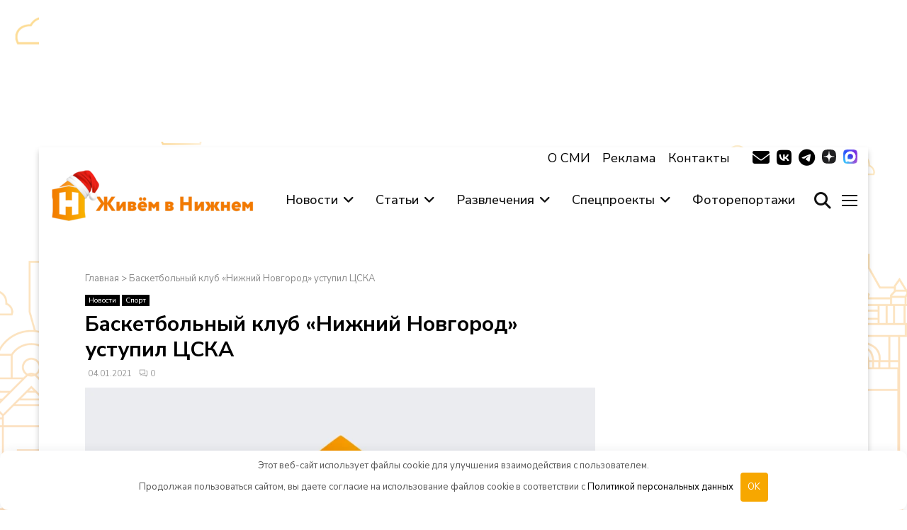

--- FILE ---
content_type: text/html; charset=utf-8
request_url: https://www.google.com/recaptcha/api2/anchor?ar=1&k=6LeKe48qAAAAALv3v0OKgD-joQ5-CFYzudyP8wJ6&co=aHR0cHM6Ly9saXZlbm5vdi5ydTo0NDM.&hl=ru&v=N67nZn4AqZkNcbeMu4prBgzg&theme=light&size=normal&anchor-ms=20000&execute-ms=30000&cb=g04x7zsapflu
body_size: 50519
content:
<!DOCTYPE HTML><html dir="ltr" lang="ru"><head><meta http-equiv="Content-Type" content="text/html; charset=UTF-8">
<meta http-equiv="X-UA-Compatible" content="IE=edge">
<title>reCAPTCHA</title>
<style type="text/css">
/* cyrillic-ext */
@font-face {
  font-family: 'Roboto';
  font-style: normal;
  font-weight: 400;
  font-stretch: 100%;
  src: url(//fonts.gstatic.com/s/roboto/v48/KFO7CnqEu92Fr1ME7kSn66aGLdTylUAMa3GUBHMdazTgWw.woff2) format('woff2');
  unicode-range: U+0460-052F, U+1C80-1C8A, U+20B4, U+2DE0-2DFF, U+A640-A69F, U+FE2E-FE2F;
}
/* cyrillic */
@font-face {
  font-family: 'Roboto';
  font-style: normal;
  font-weight: 400;
  font-stretch: 100%;
  src: url(//fonts.gstatic.com/s/roboto/v48/KFO7CnqEu92Fr1ME7kSn66aGLdTylUAMa3iUBHMdazTgWw.woff2) format('woff2');
  unicode-range: U+0301, U+0400-045F, U+0490-0491, U+04B0-04B1, U+2116;
}
/* greek-ext */
@font-face {
  font-family: 'Roboto';
  font-style: normal;
  font-weight: 400;
  font-stretch: 100%;
  src: url(//fonts.gstatic.com/s/roboto/v48/KFO7CnqEu92Fr1ME7kSn66aGLdTylUAMa3CUBHMdazTgWw.woff2) format('woff2');
  unicode-range: U+1F00-1FFF;
}
/* greek */
@font-face {
  font-family: 'Roboto';
  font-style: normal;
  font-weight: 400;
  font-stretch: 100%;
  src: url(//fonts.gstatic.com/s/roboto/v48/KFO7CnqEu92Fr1ME7kSn66aGLdTylUAMa3-UBHMdazTgWw.woff2) format('woff2');
  unicode-range: U+0370-0377, U+037A-037F, U+0384-038A, U+038C, U+038E-03A1, U+03A3-03FF;
}
/* math */
@font-face {
  font-family: 'Roboto';
  font-style: normal;
  font-weight: 400;
  font-stretch: 100%;
  src: url(//fonts.gstatic.com/s/roboto/v48/KFO7CnqEu92Fr1ME7kSn66aGLdTylUAMawCUBHMdazTgWw.woff2) format('woff2');
  unicode-range: U+0302-0303, U+0305, U+0307-0308, U+0310, U+0312, U+0315, U+031A, U+0326-0327, U+032C, U+032F-0330, U+0332-0333, U+0338, U+033A, U+0346, U+034D, U+0391-03A1, U+03A3-03A9, U+03B1-03C9, U+03D1, U+03D5-03D6, U+03F0-03F1, U+03F4-03F5, U+2016-2017, U+2034-2038, U+203C, U+2040, U+2043, U+2047, U+2050, U+2057, U+205F, U+2070-2071, U+2074-208E, U+2090-209C, U+20D0-20DC, U+20E1, U+20E5-20EF, U+2100-2112, U+2114-2115, U+2117-2121, U+2123-214F, U+2190, U+2192, U+2194-21AE, U+21B0-21E5, U+21F1-21F2, U+21F4-2211, U+2213-2214, U+2216-22FF, U+2308-230B, U+2310, U+2319, U+231C-2321, U+2336-237A, U+237C, U+2395, U+239B-23B7, U+23D0, U+23DC-23E1, U+2474-2475, U+25AF, U+25B3, U+25B7, U+25BD, U+25C1, U+25CA, U+25CC, U+25FB, U+266D-266F, U+27C0-27FF, U+2900-2AFF, U+2B0E-2B11, U+2B30-2B4C, U+2BFE, U+3030, U+FF5B, U+FF5D, U+1D400-1D7FF, U+1EE00-1EEFF;
}
/* symbols */
@font-face {
  font-family: 'Roboto';
  font-style: normal;
  font-weight: 400;
  font-stretch: 100%;
  src: url(//fonts.gstatic.com/s/roboto/v48/KFO7CnqEu92Fr1ME7kSn66aGLdTylUAMaxKUBHMdazTgWw.woff2) format('woff2');
  unicode-range: U+0001-000C, U+000E-001F, U+007F-009F, U+20DD-20E0, U+20E2-20E4, U+2150-218F, U+2190, U+2192, U+2194-2199, U+21AF, U+21E6-21F0, U+21F3, U+2218-2219, U+2299, U+22C4-22C6, U+2300-243F, U+2440-244A, U+2460-24FF, U+25A0-27BF, U+2800-28FF, U+2921-2922, U+2981, U+29BF, U+29EB, U+2B00-2BFF, U+4DC0-4DFF, U+FFF9-FFFB, U+10140-1018E, U+10190-1019C, U+101A0, U+101D0-101FD, U+102E0-102FB, U+10E60-10E7E, U+1D2C0-1D2D3, U+1D2E0-1D37F, U+1F000-1F0FF, U+1F100-1F1AD, U+1F1E6-1F1FF, U+1F30D-1F30F, U+1F315, U+1F31C, U+1F31E, U+1F320-1F32C, U+1F336, U+1F378, U+1F37D, U+1F382, U+1F393-1F39F, U+1F3A7-1F3A8, U+1F3AC-1F3AF, U+1F3C2, U+1F3C4-1F3C6, U+1F3CA-1F3CE, U+1F3D4-1F3E0, U+1F3ED, U+1F3F1-1F3F3, U+1F3F5-1F3F7, U+1F408, U+1F415, U+1F41F, U+1F426, U+1F43F, U+1F441-1F442, U+1F444, U+1F446-1F449, U+1F44C-1F44E, U+1F453, U+1F46A, U+1F47D, U+1F4A3, U+1F4B0, U+1F4B3, U+1F4B9, U+1F4BB, U+1F4BF, U+1F4C8-1F4CB, U+1F4D6, U+1F4DA, U+1F4DF, U+1F4E3-1F4E6, U+1F4EA-1F4ED, U+1F4F7, U+1F4F9-1F4FB, U+1F4FD-1F4FE, U+1F503, U+1F507-1F50B, U+1F50D, U+1F512-1F513, U+1F53E-1F54A, U+1F54F-1F5FA, U+1F610, U+1F650-1F67F, U+1F687, U+1F68D, U+1F691, U+1F694, U+1F698, U+1F6AD, U+1F6B2, U+1F6B9-1F6BA, U+1F6BC, U+1F6C6-1F6CF, U+1F6D3-1F6D7, U+1F6E0-1F6EA, U+1F6F0-1F6F3, U+1F6F7-1F6FC, U+1F700-1F7FF, U+1F800-1F80B, U+1F810-1F847, U+1F850-1F859, U+1F860-1F887, U+1F890-1F8AD, U+1F8B0-1F8BB, U+1F8C0-1F8C1, U+1F900-1F90B, U+1F93B, U+1F946, U+1F984, U+1F996, U+1F9E9, U+1FA00-1FA6F, U+1FA70-1FA7C, U+1FA80-1FA89, U+1FA8F-1FAC6, U+1FACE-1FADC, U+1FADF-1FAE9, U+1FAF0-1FAF8, U+1FB00-1FBFF;
}
/* vietnamese */
@font-face {
  font-family: 'Roboto';
  font-style: normal;
  font-weight: 400;
  font-stretch: 100%;
  src: url(//fonts.gstatic.com/s/roboto/v48/KFO7CnqEu92Fr1ME7kSn66aGLdTylUAMa3OUBHMdazTgWw.woff2) format('woff2');
  unicode-range: U+0102-0103, U+0110-0111, U+0128-0129, U+0168-0169, U+01A0-01A1, U+01AF-01B0, U+0300-0301, U+0303-0304, U+0308-0309, U+0323, U+0329, U+1EA0-1EF9, U+20AB;
}
/* latin-ext */
@font-face {
  font-family: 'Roboto';
  font-style: normal;
  font-weight: 400;
  font-stretch: 100%;
  src: url(//fonts.gstatic.com/s/roboto/v48/KFO7CnqEu92Fr1ME7kSn66aGLdTylUAMa3KUBHMdazTgWw.woff2) format('woff2');
  unicode-range: U+0100-02BA, U+02BD-02C5, U+02C7-02CC, U+02CE-02D7, U+02DD-02FF, U+0304, U+0308, U+0329, U+1D00-1DBF, U+1E00-1E9F, U+1EF2-1EFF, U+2020, U+20A0-20AB, U+20AD-20C0, U+2113, U+2C60-2C7F, U+A720-A7FF;
}
/* latin */
@font-face {
  font-family: 'Roboto';
  font-style: normal;
  font-weight: 400;
  font-stretch: 100%;
  src: url(//fonts.gstatic.com/s/roboto/v48/KFO7CnqEu92Fr1ME7kSn66aGLdTylUAMa3yUBHMdazQ.woff2) format('woff2');
  unicode-range: U+0000-00FF, U+0131, U+0152-0153, U+02BB-02BC, U+02C6, U+02DA, U+02DC, U+0304, U+0308, U+0329, U+2000-206F, U+20AC, U+2122, U+2191, U+2193, U+2212, U+2215, U+FEFF, U+FFFD;
}
/* cyrillic-ext */
@font-face {
  font-family: 'Roboto';
  font-style: normal;
  font-weight: 500;
  font-stretch: 100%;
  src: url(//fonts.gstatic.com/s/roboto/v48/KFO7CnqEu92Fr1ME7kSn66aGLdTylUAMa3GUBHMdazTgWw.woff2) format('woff2');
  unicode-range: U+0460-052F, U+1C80-1C8A, U+20B4, U+2DE0-2DFF, U+A640-A69F, U+FE2E-FE2F;
}
/* cyrillic */
@font-face {
  font-family: 'Roboto';
  font-style: normal;
  font-weight: 500;
  font-stretch: 100%;
  src: url(//fonts.gstatic.com/s/roboto/v48/KFO7CnqEu92Fr1ME7kSn66aGLdTylUAMa3iUBHMdazTgWw.woff2) format('woff2');
  unicode-range: U+0301, U+0400-045F, U+0490-0491, U+04B0-04B1, U+2116;
}
/* greek-ext */
@font-face {
  font-family: 'Roboto';
  font-style: normal;
  font-weight: 500;
  font-stretch: 100%;
  src: url(//fonts.gstatic.com/s/roboto/v48/KFO7CnqEu92Fr1ME7kSn66aGLdTylUAMa3CUBHMdazTgWw.woff2) format('woff2');
  unicode-range: U+1F00-1FFF;
}
/* greek */
@font-face {
  font-family: 'Roboto';
  font-style: normal;
  font-weight: 500;
  font-stretch: 100%;
  src: url(//fonts.gstatic.com/s/roboto/v48/KFO7CnqEu92Fr1ME7kSn66aGLdTylUAMa3-UBHMdazTgWw.woff2) format('woff2');
  unicode-range: U+0370-0377, U+037A-037F, U+0384-038A, U+038C, U+038E-03A1, U+03A3-03FF;
}
/* math */
@font-face {
  font-family: 'Roboto';
  font-style: normal;
  font-weight: 500;
  font-stretch: 100%;
  src: url(//fonts.gstatic.com/s/roboto/v48/KFO7CnqEu92Fr1ME7kSn66aGLdTylUAMawCUBHMdazTgWw.woff2) format('woff2');
  unicode-range: U+0302-0303, U+0305, U+0307-0308, U+0310, U+0312, U+0315, U+031A, U+0326-0327, U+032C, U+032F-0330, U+0332-0333, U+0338, U+033A, U+0346, U+034D, U+0391-03A1, U+03A3-03A9, U+03B1-03C9, U+03D1, U+03D5-03D6, U+03F0-03F1, U+03F4-03F5, U+2016-2017, U+2034-2038, U+203C, U+2040, U+2043, U+2047, U+2050, U+2057, U+205F, U+2070-2071, U+2074-208E, U+2090-209C, U+20D0-20DC, U+20E1, U+20E5-20EF, U+2100-2112, U+2114-2115, U+2117-2121, U+2123-214F, U+2190, U+2192, U+2194-21AE, U+21B0-21E5, U+21F1-21F2, U+21F4-2211, U+2213-2214, U+2216-22FF, U+2308-230B, U+2310, U+2319, U+231C-2321, U+2336-237A, U+237C, U+2395, U+239B-23B7, U+23D0, U+23DC-23E1, U+2474-2475, U+25AF, U+25B3, U+25B7, U+25BD, U+25C1, U+25CA, U+25CC, U+25FB, U+266D-266F, U+27C0-27FF, U+2900-2AFF, U+2B0E-2B11, U+2B30-2B4C, U+2BFE, U+3030, U+FF5B, U+FF5D, U+1D400-1D7FF, U+1EE00-1EEFF;
}
/* symbols */
@font-face {
  font-family: 'Roboto';
  font-style: normal;
  font-weight: 500;
  font-stretch: 100%;
  src: url(//fonts.gstatic.com/s/roboto/v48/KFO7CnqEu92Fr1ME7kSn66aGLdTylUAMaxKUBHMdazTgWw.woff2) format('woff2');
  unicode-range: U+0001-000C, U+000E-001F, U+007F-009F, U+20DD-20E0, U+20E2-20E4, U+2150-218F, U+2190, U+2192, U+2194-2199, U+21AF, U+21E6-21F0, U+21F3, U+2218-2219, U+2299, U+22C4-22C6, U+2300-243F, U+2440-244A, U+2460-24FF, U+25A0-27BF, U+2800-28FF, U+2921-2922, U+2981, U+29BF, U+29EB, U+2B00-2BFF, U+4DC0-4DFF, U+FFF9-FFFB, U+10140-1018E, U+10190-1019C, U+101A0, U+101D0-101FD, U+102E0-102FB, U+10E60-10E7E, U+1D2C0-1D2D3, U+1D2E0-1D37F, U+1F000-1F0FF, U+1F100-1F1AD, U+1F1E6-1F1FF, U+1F30D-1F30F, U+1F315, U+1F31C, U+1F31E, U+1F320-1F32C, U+1F336, U+1F378, U+1F37D, U+1F382, U+1F393-1F39F, U+1F3A7-1F3A8, U+1F3AC-1F3AF, U+1F3C2, U+1F3C4-1F3C6, U+1F3CA-1F3CE, U+1F3D4-1F3E0, U+1F3ED, U+1F3F1-1F3F3, U+1F3F5-1F3F7, U+1F408, U+1F415, U+1F41F, U+1F426, U+1F43F, U+1F441-1F442, U+1F444, U+1F446-1F449, U+1F44C-1F44E, U+1F453, U+1F46A, U+1F47D, U+1F4A3, U+1F4B0, U+1F4B3, U+1F4B9, U+1F4BB, U+1F4BF, U+1F4C8-1F4CB, U+1F4D6, U+1F4DA, U+1F4DF, U+1F4E3-1F4E6, U+1F4EA-1F4ED, U+1F4F7, U+1F4F9-1F4FB, U+1F4FD-1F4FE, U+1F503, U+1F507-1F50B, U+1F50D, U+1F512-1F513, U+1F53E-1F54A, U+1F54F-1F5FA, U+1F610, U+1F650-1F67F, U+1F687, U+1F68D, U+1F691, U+1F694, U+1F698, U+1F6AD, U+1F6B2, U+1F6B9-1F6BA, U+1F6BC, U+1F6C6-1F6CF, U+1F6D3-1F6D7, U+1F6E0-1F6EA, U+1F6F0-1F6F3, U+1F6F7-1F6FC, U+1F700-1F7FF, U+1F800-1F80B, U+1F810-1F847, U+1F850-1F859, U+1F860-1F887, U+1F890-1F8AD, U+1F8B0-1F8BB, U+1F8C0-1F8C1, U+1F900-1F90B, U+1F93B, U+1F946, U+1F984, U+1F996, U+1F9E9, U+1FA00-1FA6F, U+1FA70-1FA7C, U+1FA80-1FA89, U+1FA8F-1FAC6, U+1FACE-1FADC, U+1FADF-1FAE9, U+1FAF0-1FAF8, U+1FB00-1FBFF;
}
/* vietnamese */
@font-face {
  font-family: 'Roboto';
  font-style: normal;
  font-weight: 500;
  font-stretch: 100%;
  src: url(//fonts.gstatic.com/s/roboto/v48/KFO7CnqEu92Fr1ME7kSn66aGLdTylUAMa3OUBHMdazTgWw.woff2) format('woff2');
  unicode-range: U+0102-0103, U+0110-0111, U+0128-0129, U+0168-0169, U+01A0-01A1, U+01AF-01B0, U+0300-0301, U+0303-0304, U+0308-0309, U+0323, U+0329, U+1EA0-1EF9, U+20AB;
}
/* latin-ext */
@font-face {
  font-family: 'Roboto';
  font-style: normal;
  font-weight: 500;
  font-stretch: 100%;
  src: url(//fonts.gstatic.com/s/roboto/v48/KFO7CnqEu92Fr1ME7kSn66aGLdTylUAMa3KUBHMdazTgWw.woff2) format('woff2');
  unicode-range: U+0100-02BA, U+02BD-02C5, U+02C7-02CC, U+02CE-02D7, U+02DD-02FF, U+0304, U+0308, U+0329, U+1D00-1DBF, U+1E00-1E9F, U+1EF2-1EFF, U+2020, U+20A0-20AB, U+20AD-20C0, U+2113, U+2C60-2C7F, U+A720-A7FF;
}
/* latin */
@font-face {
  font-family: 'Roboto';
  font-style: normal;
  font-weight: 500;
  font-stretch: 100%;
  src: url(//fonts.gstatic.com/s/roboto/v48/KFO7CnqEu92Fr1ME7kSn66aGLdTylUAMa3yUBHMdazQ.woff2) format('woff2');
  unicode-range: U+0000-00FF, U+0131, U+0152-0153, U+02BB-02BC, U+02C6, U+02DA, U+02DC, U+0304, U+0308, U+0329, U+2000-206F, U+20AC, U+2122, U+2191, U+2193, U+2212, U+2215, U+FEFF, U+FFFD;
}
/* cyrillic-ext */
@font-face {
  font-family: 'Roboto';
  font-style: normal;
  font-weight: 900;
  font-stretch: 100%;
  src: url(//fonts.gstatic.com/s/roboto/v48/KFO7CnqEu92Fr1ME7kSn66aGLdTylUAMa3GUBHMdazTgWw.woff2) format('woff2');
  unicode-range: U+0460-052F, U+1C80-1C8A, U+20B4, U+2DE0-2DFF, U+A640-A69F, U+FE2E-FE2F;
}
/* cyrillic */
@font-face {
  font-family: 'Roboto';
  font-style: normal;
  font-weight: 900;
  font-stretch: 100%;
  src: url(//fonts.gstatic.com/s/roboto/v48/KFO7CnqEu92Fr1ME7kSn66aGLdTylUAMa3iUBHMdazTgWw.woff2) format('woff2');
  unicode-range: U+0301, U+0400-045F, U+0490-0491, U+04B0-04B1, U+2116;
}
/* greek-ext */
@font-face {
  font-family: 'Roboto';
  font-style: normal;
  font-weight: 900;
  font-stretch: 100%;
  src: url(//fonts.gstatic.com/s/roboto/v48/KFO7CnqEu92Fr1ME7kSn66aGLdTylUAMa3CUBHMdazTgWw.woff2) format('woff2');
  unicode-range: U+1F00-1FFF;
}
/* greek */
@font-face {
  font-family: 'Roboto';
  font-style: normal;
  font-weight: 900;
  font-stretch: 100%;
  src: url(//fonts.gstatic.com/s/roboto/v48/KFO7CnqEu92Fr1ME7kSn66aGLdTylUAMa3-UBHMdazTgWw.woff2) format('woff2');
  unicode-range: U+0370-0377, U+037A-037F, U+0384-038A, U+038C, U+038E-03A1, U+03A3-03FF;
}
/* math */
@font-face {
  font-family: 'Roboto';
  font-style: normal;
  font-weight: 900;
  font-stretch: 100%;
  src: url(//fonts.gstatic.com/s/roboto/v48/KFO7CnqEu92Fr1ME7kSn66aGLdTylUAMawCUBHMdazTgWw.woff2) format('woff2');
  unicode-range: U+0302-0303, U+0305, U+0307-0308, U+0310, U+0312, U+0315, U+031A, U+0326-0327, U+032C, U+032F-0330, U+0332-0333, U+0338, U+033A, U+0346, U+034D, U+0391-03A1, U+03A3-03A9, U+03B1-03C9, U+03D1, U+03D5-03D6, U+03F0-03F1, U+03F4-03F5, U+2016-2017, U+2034-2038, U+203C, U+2040, U+2043, U+2047, U+2050, U+2057, U+205F, U+2070-2071, U+2074-208E, U+2090-209C, U+20D0-20DC, U+20E1, U+20E5-20EF, U+2100-2112, U+2114-2115, U+2117-2121, U+2123-214F, U+2190, U+2192, U+2194-21AE, U+21B0-21E5, U+21F1-21F2, U+21F4-2211, U+2213-2214, U+2216-22FF, U+2308-230B, U+2310, U+2319, U+231C-2321, U+2336-237A, U+237C, U+2395, U+239B-23B7, U+23D0, U+23DC-23E1, U+2474-2475, U+25AF, U+25B3, U+25B7, U+25BD, U+25C1, U+25CA, U+25CC, U+25FB, U+266D-266F, U+27C0-27FF, U+2900-2AFF, U+2B0E-2B11, U+2B30-2B4C, U+2BFE, U+3030, U+FF5B, U+FF5D, U+1D400-1D7FF, U+1EE00-1EEFF;
}
/* symbols */
@font-face {
  font-family: 'Roboto';
  font-style: normal;
  font-weight: 900;
  font-stretch: 100%;
  src: url(//fonts.gstatic.com/s/roboto/v48/KFO7CnqEu92Fr1ME7kSn66aGLdTylUAMaxKUBHMdazTgWw.woff2) format('woff2');
  unicode-range: U+0001-000C, U+000E-001F, U+007F-009F, U+20DD-20E0, U+20E2-20E4, U+2150-218F, U+2190, U+2192, U+2194-2199, U+21AF, U+21E6-21F0, U+21F3, U+2218-2219, U+2299, U+22C4-22C6, U+2300-243F, U+2440-244A, U+2460-24FF, U+25A0-27BF, U+2800-28FF, U+2921-2922, U+2981, U+29BF, U+29EB, U+2B00-2BFF, U+4DC0-4DFF, U+FFF9-FFFB, U+10140-1018E, U+10190-1019C, U+101A0, U+101D0-101FD, U+102E0-102FB, U+10E60-10E7E, U+1D2C0-1D2D3, U+1D2E0-1D37F, U+1F000-1F0FF, U+1F100-1F1AD, U+1F1E6-1F1FF, U+1F30D-1F30F, U+1F315, U+1F31C, U+1F31E, U+1F320-1F32C, U+1F336, U+1F378, U+1F37D, U+1F382, U+1F393-1F39F, U+1F3A7-1F3A8, U+1F3AC-1F3AF, U+1F3C2, U+1F3C4-1F3C6, U+1F3CA-1F3CE, U+1F3D4-1F3E0, U+1F3ED, U+1F3F1-1F3F3, U+1F3F5-1F3F7, U+1F408, U+1F415, U+1F41F, U+1F426, U+1F43F, U+1F441-1F442, U+1F444, U+1F446-1F449, U+1F44C-1F44E, U+1F453, U+1F46A, U+1F47D, U+1F4A3, U+1F4B0, U+1F4B3, U+1F4B9, U+1F4BB, U+1F4BF, U+1F4C8-1F4CB, U+1F4D6, U+1F4DA, U+1F4DF, U+1F4E3-1F4E6, U+1F4EA-1F4ED, U+1F4F7, U+1F4F9-1F4FB, U+1F4FD-1F4FE, U+1F503, U+1F507-1F50B, U+1F50D, U+1F512-1F513, U+1F53E-1F54A, U+1F54F-1F5FA, U+1F610, U+1F650-1F67F, U+1F687, U+1F68D, U+1F691, U+1F694, U+1F698, U+1F6AD, U+1F6B2, U+1F6B9-1F6BA, U+1F6BC, U+1F6C6-1F6CF, U+1F6D3-1F6D7, U+1F6E0-1F6EA, U+1F6F0-1F6F3, U+1F6F7-1F6FC, U+1F700-1F7FF, U+1F800-1F80B, U+1F810-1F847, U+1F850-1F859, U+1F860-1F887, U+1F890-1F8AD, U+1F8B0-1F8BB, U+1F8C0-1F8C1, U+1F900-1F90B, U+1F93B, U+1F946, U+1F984, U+1F996, U+1F9E9, U+1FA00-1FA6F, U+1FA70-1FA7C, U+1FA80-1FA89, U+1FA8F-1FAC6, U+1FACE-1FADC, U+1FADF-1FAE9, U+1FAF0-1FAF8, U+1FB00-1FBFF;
}
/* vietnamese */
@font-face {
  font-family: 'Roboto';
  font-style: normal;
  font-weight: 900;
  font-stretch: 100%;
  src: url(//fonts.gstatic.com/s/roboto/v48/KFO7CnqEu92Fr1ME7kSn66aGLdTylUAMa3OUBHMdazTgWw.woff2) format('woff2');
  unicode-range: U+0102-0103, U+0110-0111, U+0128-0129, U+0168-0169, U+01A0-01A1, U+01AF-01B0, U+0300-0301, U+0303-0304, U+0308-0309, U+0323, U+0329, U+1EA0-1EF9, U+20AB;
}
/* latin-ext */
@font-face {
  font-family: 'Roboto';
  font-style: normal;
  font-weight: 900;
  font-stretch: 100%;
  src: url(//fonts.gstatic.com/s/roboto/v48/KFO7CnqEu92Fr1ME7kSn66aGLdTylUAMa3KUBHMdazTgWw.woff2) format('woff2');
  unicode-range: U+0100-02BA, U+02BD-02C5, U+02C7-02CC, U+02CE-02D7, U+02DD-02FF, U+0304, U+0308, U+0329, U+1D00-1DBF, U+1E00-1E9F, U+1EF2-1EFF, U+2020, U+20A0-20AB, U+20AD-20C0, U+2113, U+2C60-2C7F, U+A720-A7FF;
}
/* latin */
@font-face {
  font-family: 'Roboto';
  font-style: normal;
  font-weight: 900;
  font-stretch: 100%;
  src: url(//fonts.gstatic.com/s/roboto/v48/KFO7CnqEu92Fr1ME7kSn66aGLdTylUAMa3yUBHMdazQ.woff2) format('woff2');
  unicode-range: U+0000-00FF, U+0131, U+0152-0153, U+02BB-02BC, U+02C6, U+02DA, U+02DC, U+0304, U+0308, U+0329, U+2000-206F, U+20AC, U+2122, U+2191, U+2193, U+2212, U+2215, U+FEFF, U+FFFD;
}

</style>
<link rel="stylesheet" type="text/css" href="https://www.gstatic.com/recaptcha/releases/N67nZn4AqZkNcbeMu4prBgzg/styles__ltr.css">
<script nonce="rPGliG61TMWbXRY7AhpZSA" type="text/javascript">window['__recaptcha_api'] = 'https://www.google.com/recaptcha/api2/';</script>
<script type="text/javascript" src="https://www.gstatic.com/recaptcha/releases/N67nZn4AqZkNcbeMu4prBgzg/recaptcha__ru.js" nonce="rPGliG61TMWbXRY7AhpZSA">
      
    </script></head>
<body><div id="rc-anchor-alert" class="rc-anchor-alert"></div>
<input type="hidden" id="recaptcha-token" value="[base64]">
<script type="text/javascript" nonce="rPGliG61TMWbXRY7AhpZSA">
      recaptcha.anchor.Main.init("[\x22ainput\x22,[\x22bgdata\x22,\x22\x22,\[base64]/[base64]/[base64]/MjU1OlQ/NToyKSlyZXR1cm4gZmFsc2U7cmV0dXJuISgoYSg0MyxXLChZPWUoKFcuQkI9ZCxUKT83MDo0MyxXKSxXLk4pKSxXKS5sLnB1c2goW0RhLFksVD9kKzE6ZCxXLlgsVy5qXSksVy5MPW5sLDApfSxubD1GLnJlcXVlc3RJZGxlQ2FsbGJhY2s/[base64]/[base64]/[base64]/[base64]/WVtTKytdPVc6KFc8MjA0OD9ZW1MrK109Vz4+NnwxOTI6KChXJjY0NTEyKT09NTUyOTYmJmQrMTxULmxlbmd0aCYmKFQuY2hhckNvZGVBdChkKzEpJjY0NTEyKT09NTYzMjA/[base64]/[base64]/[base64]/[base64]/bmV3IGdbWl0oTFswXSk6RD09Mj9uZXcgZ1taXShMWzBdLExbMV0pOkQ9PTM/bmV3IGdbWl0oTFswXSxMWzFdLExbMl0pOkQ9PTQ/[base64]/[base64]\x22,\[base64]\\u003d\x22,\x22InzCgGE3wqbDtGPDiMKNw5jCpUMDw7DCqgwVwp3Cr8OSwqjDtsKmP0HCgMKmFQYbwokmwoVZwqrDsVLCrC/DiFVUV8Kow4YTfcKywpIwXVTDvMOSPCdoNMKIw6nDjh3CuiUrFH99w7DCqMOYXMOQw5xmwrxYwoYLw7NIbsKsw5/DpcOpIgXDlsO/wonCvcOnLFPCjMKbwr/CtHTDjHvDrcOYVwQre8Ktw5VIw6jDvEPDkcOKDcKyXyHDkm7DjsKNB8OcJHAPw7gTLcONwrJRLsORLRcEwq/[base64]/[base64]/DqcO/[base64]/DlsKSHsKMBXZ3T2PCq8OqFR9Vd8Kqwrg+G8OQw53DmUsBbcKqNMO5w6bDmD7DmMO1w5pQB8Obw5DDmSZtwoLCiMO4wqc6Jh9IesOgcxDCnHMLwqYow4rCoDDCijPDmMK4w4UtwqPDpmTCrcKpw4HClhrDv8KLY8OPw6UVUVbChcK1QwQCwqNpw7TCuMK0w6/DiMO2d8Kywqx1fjLDtMOEScKqQMO0aMO7wqrCmTXChMKTw7nCvVlUJlMKw59kVwfCgcKrEXlMC2FIw5tzw67Cn8OcPC3CkcO5AnrDqsOmw6fCm1XCoMKmdMKLQ8KmwrdBwqkRw4/Dui7CrGvCpcKsw7l7UEhnI8KFwrHDpELDncKfKC3DsV0gwobCsMOLwqIAwrXCo8Onwr/DgzTDrGo0b0vCkRUHJcKXXMOgw70IXcKESMOzE0gPw63CoMO1YA/CgcK3woQ/X3zDg8Oww45ZwrEzIcOaOcKMHjXCjApJG8K6w4bDtTt9VsOBMsOWwr8easOWwpRTMGEJwpgePU7Cm8Oyw6BPXRjDlklGDxXDpBAzUsOmwrfClwIXw67DtMKtwocrJsKAw57DncOaD8Ktw7fDuAPDvTsPVcKiwpMPw4hhBMKtw4AzPMK/w7PCtlx4PW/DiQgbbUcow5rCnVTCrMKIw6rDh1loO8KkTSLCs3nCjhHDhFnDliHDv8KUw4DDgCBSwqQuCsOcwpzCsWjCosOuUcOBw4/[base64]/CqSTDpcOfw4PDu8K0ccKtw6o3aCbCjkEHYR7DqGNiY8O+HcKBBS3Ck2DDkirCt1zDvTXCmMKAIUh5w6zDlsOdIX3CpcKsasOJwqMlwrvDlMO8wpDCpcOMw6XCtcO4DMOISXvDrMOFbHYLwrjCmyjCksKBKcKywrB9wqzCi8OGw54AworCimIxHsOJw7o/UV0zcWYJDlpvR8O0w68CcAvDgVLCrAccR33DnsOaw6xMDlR3wpYLZkF8MyV7w710w7xZwoYYwpHDoh3DrG3DpBDCqRfCr00mODQCPVrCmxBYIsOGwoDCt0PChsKmUMO2AMOGw6DDhcKiLcKew4JOwofCtA/CnMKcWTYUVjk3wphpMCkdwoc1wr9AX8KNPcOaw7IJFF3DlQjCt3zDpcOew7JxJw5jwojCtsK+a8KnesKRw5bDgcOGUnNNdR/CkXvDlcOiWMOoHcKKAkXDscKjcMKoC8KMN8O1wr7DhT3CsAQFXsOCwqvClxbDqC9Mw7fDo8Okw5/CtcK0MHnCpMKawrgCw7nCt8Ofw4LDqUHDlMOEw6jDpxzCmMKUw7fDpC/[base64]/Dm8KKQjVJZMOPMg4Kd8Kdw43DuAdhwqtvVj/CkG12T1HDi8Oww4fDisKYLyHCqk92GDPChX7DrMKmMnzClGEDwo/Cu8KYw53DphTDl0cCw5TCgMOBwo0Dw7zCjsOnd8OsHsKhw6/CtcO/OxkdN27CuMO+K8OLwoolHMKCDWXDg8OVO8KJFBDDp3fCkMOww6/CsFbCoMKWV8Oiw4fCqxQHKRrCkxYEwrrDnsK+f8OhZcKZOsKww4jDhFfCosO2woLCm8K/[base64]/CrcOkSQhYwpVKw6UAwr/Dr8OzVwxPwrE3wpp7XcKTW8OERsOoX3VkUcKuNQTDlMOQAsKHcgR8wrDDg8O/w43DtsKiH3wNw5sRBQDDjlzDu8O/CsKywpbDtx7Ds8Oiw49ww54HwoJFw6d4w4TCgVd/wpwcNCVqwpPCtMKmw63DocO8wrvDp8KBwoNEfXh/V8OUw4JKM3dWAjxUNlzDpcKAwqA3McKfw70ZQsKcYWrCnUDDusKlwp3DlwcJw63CnxdaPMK1wobDk1MNNsOPZF/Dn8K/[base64]/w53DvVwSwqvCp0g6wqo+w5VZw4TDpcK9w6PDsknCjBTDgcOrKRnDsg3CpsOsBnhDw41qw6nDvsOQw7RhEiHCi8O3GFB/[base64]/DvyjDosK/McO+R8OAw47DpsOaN8KUw6/DgMOoY8KQwrrCqcKUworDoMOzew4DwonDlAXCpsOnw6RiesOww6xWZMOTMMOeHjfCmcOtBcO5e8OxwpBMWMKJwpjDv3F4wohJFxA9BsOSSy3Cvn8oG8OlYMOlw7HDrw/Cs07Ds0UUw5/CkkUSwr3Clg5EIj/DnMOzw6Yow6NhJCfCo0drwrbDoVQRFErDmcO/w6DDuitBQcKmw4Ebw5PCtcKdwonDnMOwHsK1wrQ2NMOsT8KkPsObIVYZwrbCl8KNM8K+PTcQCcKgBm/ClMOEw7kZBQrCiW3DjC3Do8OOworDvxvDpnHCtsOYwrR+w5dPw6NiwqrCmMKbw7TCiCxYwq1uZGLCmsO2wrpwBmUlUk1fZlnDvMKEayYwFSR9P8OGFsOvHsOoaBHCtcOlDADDlMKqPsKdw4fDmilXCxs+wq09S8OTw6/[base64]/CijvCvsOrfx8+wrPCvTMJNwIAWRphXh7DmGJGw7UwwqlbP8Kdw75OXsO9RMKtwpRtw7wTXTI7w6rDtAI9w5JrEsKew5MgwoTCgEjDphFZYMKrw4BkwoRjZsKhwr/DrSDDhRrDrsKRwrzDuHh3HhR8wqHCtBFqw4/DhxHCn3vCjQkNwp1cXcKuw6QkwpFwwqM/[base64]/DowkGOMOLDBrCoEnDoFQxwoNkIl3DrzBgw4s5XALDtEHDg8KrZAfDkFLDjG7DpMOlGUEWDEhjwq5WwqgfwrdbRS5Zw7vCjsOuw73CnBQTwr4iwrHDrsO8w6YEw6LDj8O3XXEdwr59NyxQwofChXJCXMOkwqjCmH5kQmLCpUZBw6XCqHM9wqvCnsOzfwxKWQ/CkibCnQ0Rcg5aw7p6wqR/I8OKw4DCksKme1UEw5t6dzzCrMOuw6sZwop+wrrCp3HCkcK1HS3CkDlyXcOPUBzDmQcfasO3w5lKMGJEQsO/w4ZqD8KMA8OPNVZxDljCjsOrQ8O8MUjCvcOJQi3CtRPDoC0mw4bCgXwFT8K6wqbDgV9cGRUzwqrDtcOSdiMKF8OsKcK5w4bCoFXDv8OTNcOJwpRGw4nCrsK/[base64]/[base64]/[base64]/w4bDgQExw4g3w4Fyw48KVF0nPcK4w40DwrTDk8OgwpvDp8KEJTXCq8KbWxByccKzdsOifMKRw7V9GsKowrsWBR/DlsKcwobCh20WwqTDpTLCgCzCoy8LAEtpwrDClHPChsKic8OGwo0PLMKcKMOrwrHCtWdMTmJgGsKRw7NUwpFCwrFVw7LDrB3CoMKxw6ksw4rCll0Sw5VFUcOLN0HCn8KSw5vDmyvDvMK8wqvCtRAmwplBwp9Owrwqw41aDMOaGBrDtWTCq8KXOHfDq8Ouwr/CmsOdSBdCw6TDulxiSC/DsU/Cvk11wqVaw5XDssOoI2pLwrQ9PcKtBgzCsCtRKcOmwqTDrzHDtMKKwo81BALCsAMqK1vDrgEbw5zCgzRsw5DCg8O2S0LClMKzw5nDlWMiOXA3w510A1/Cm2Iaw5XDkcO5wqLDnhXDrsOhQ23CiXLCgVVhMis5wrYqXsOjIcK2wpjChirDn3LCiEd7dX1GwqQgH8KgwrRow6wUWF1bEMO9ekTCnsOiXVo1woTDkHjDo2DDgy/Ci196SD41w7VSwrrDhHTDuU7DtMOSw6Abw4jCkFMiCQ1GwpnCjn0TBAFrEBzCpMOHw5IawrU4w4YJIcKIJsKbw7YCwoRpRH7Dr8Ovw51Lw6TCnDw9woR8NMK2w47DrsKmZsKhE23DoMKWw5jDtiVnD3sywpYoIcKTH8KBVB/CncOUw7LDl8O5JsOPLkR7HElDwqrCpiIYw6LDlV7CgWAwwoDClcOAw4jDlTPDh8OBClIABsKlw77DomldwqfDocOYwqbDmsKjOTnCoU1CFgVDVQLDnyjChGnDlwUZwo4Nw7rDgMOnQ2EFwpLDncOZw5MnWX/Dr8KSfMODEsO7MMKpwrFEVUsVw4MXw6bDnkrCocKibsKZwrvDlsK4w7rCjghbQRlUw41gfsKjwroyDh/DlyPCn8Oqw5/DrsKZw5nCqcK4MljDrcK7wpfCtH7CtcOeIFjCtsOjw6/[base64]/[base64]/Duh/CtMO4wrRuwqzCoC7DmcOFwovCt8ObfSJ7wo7Cp8OwXsOdw6PDlSrDmC7CssKrw73DisK/DjvDllnCk3fDrsKCAMKCd2p5IkMYwojCuxEfw6/DvMO0QcOsw53DvmNsw6hbWcK/wrImEj1IJwLCoGPCh2E2Q8Knw4ojT8Kwwq4oXgDCsW8Fw4LDhsKxI8KLf8KJLcOhwr7CpsKtw7tiwrViRcOrVmLDixRqw5fCpx/[base64]/DuBzDrAtzw7Vaw4jDsCfCqwscWMO0bn0Qw6PCtMOqb2PCmzHCksOzw74YwoA8w7odWiDCsRLCtcKowrBQwpoua1Iqw6wUNcOHb8OSZcO0woRrw4DDpQ0cw4/ClcKJaB7Ck8KOw5dxwobCvsKrDMKOfHXCujvDuhrCpiHClQTDsTRiwqVKwqXDkcO7w7wGwok7JMOgJzRbw4vChcKqw6fDmEYXw4c4w5LCqMK7w5tpRXPCisK/[base64]/DlSJ0eMKsw6cXwqInw6Q8wqZ+wo3Cnh7CkXlpPR0QFjXDm8OVTsONflbDvcKTw7hKDQw4LMO5wpdAFEQ3w6A2P8K3w54SFCnDpVnDrMKPwpl/T8OaacKRwq3Cq8Kbw70UNMKDEcONe8Kcw6U4ecONFyV4CcKQHD/DicOswq9cTsOAMA7CgMKqworDqMOQwqJcLRNjJwZaworCk0Jkw69AeCLDpTnDh8OWKcO8w6/Cqh9/[base64]/Cq1TDn3ZEwpovWTIMwp/DjcKNw5nCjsKiaUbDnDBqwopTw75laMKCa3/Ds3EVbMO6KMK/w7TDoMKoW3NpEsKNLk9Uw43CtlUTYmBJT2VkQHUbWcK4esKIwqEUHcKTDsOnOMKvAMOkP8KfNMKHFsO7w6oWwrkTScO4w6ZvTCs8CkZcE8KGZy1nBU91wqDCj8O+w6lEw419wpQ3wqdiOismd3fDqMKSw7QzSl3Cj8OYfcKTwrnDuMOlQMK4HC3Dml/[base64]/CssOvC8Kww7wBwqZnb1x9w7DDoA8mCcKFHMKDX0MZw4Y4w4rCmcK9IsOaw6dgDcOvDsKkZDxlwqPCmcKDQsKlS8KTbMO9ZMO+Q8KvMUIAOcKBwohHw5nCk8Kew6xreR/DrMOyw6/CrBd2TRJ2wqrCpX0Nw7fDsjHDqcKCwo9CYz/CusKQHyzDnsOeZ2PChSLCi31CYsKJw77DucK0w5dZBMKMYMKVwpITw4nChm17bsOMUMO/FV8ww6fDslVKwosuOcKQRsO2FkHDqG8wEsOQwrfCkzXCv8OuUMOVenk9KFQPw4deBz/DrlsVw5nDtGzCgXVvGzfDohHDhcOcwpkow5XDtsKdCsOJSxJlXsO3w7MHBUDDi8KfEsKgwq3ClChlLMOEw5gSfsKBw5FFbAdNw6pTwqPDsBV2fMOrwqHDq8OBdcOzw654wr43woNiw6MhMi87w5TCosK1X3TChRYaC8ORHMO/bcKEw7QHVy/DqcOawp/CuMK8w6DDpiPCiAjCmgfDnDDDvT3CocOgw5bCsmDCmThdZMKUwrLCnzXCrkTDs2cxw7dLwqDDpsKMw63CtzYqd8ONw77DhcKHZsOUwpvDucOUw4nCnjpUw49XwrF2w4FawrDDt2Izwo9LLgPDuMO+Fm7DgUzDn8KIBcKXw7oAw40IFsK3wrLDoMORVGvCiCdpFg/ClEVswroRwp3DmnQMXVvCg19kGcK/[base64]/Dk8K/[base64]/CpGsRw4E6cD/CkMOaEsO4ekTCskYQZ8OSwpURM30MMcO2w6TCvAkawqbDkMKiw5XDrsOBMx1WJ8K8wpnCvMKbdH7Cl8Kww6XDhTrDu8OOwp/DpcKrwq5lGAjCkMKgRcOAbDTChcKtwrnChGwfwqPDkQ8rwozCpV8rw5rCj8O2wo4yw4VGwqbDhcKgGcO6wrfDi3E7w6A1wrdZw7PDj8K7w7cXwrYwA8OOZQrDhnPDhMO8w7UHw64yw5kYw61MahZ8UMK8PsKDw4YPEmLCtCfDu8OpEE49U8KYI1pAw5gXw5fDn8OJw4/Cs8KOV8K/ZMO3DHvDpcKwdMK1w6LCocKBNcOtwrjCsWDDlUnDvh7CszwYNcKSJsKmYgfCm8OYAlhfwp/[base64]/CqcOcdBHClAtwPcKdTgLDncOcw7AQXwZ9cWZfDcOKw77Cu8ORMGnDsDEwEG8+JnLCmw9+cA1uaCUEDMKKHWXDlcKyNsKrwpfDjMKmYEsvTR7CoMKYecK6w5nDg2/DmGvDmMO/[base64]/wr7CgsOvwopYQ2bDhT7CrTwpw5jDjzIuwobDhlA3woTCkkE4w5PCgiscwo0Iw5gfwooUw4kqw5UxKcKawpPDoUXCpMODPcKXZcKXwqPCkw9CVy4OUsKcw4nDncO7DsKKwp9IwpgdJyxPwp7DmXwZw7nCjixqwqjCq2tOwoI/w6zDmSMbwrs/w7nCs8KreF3DliZtOsOxY8KOw57CucOUYFgJKsOnwr3CmDPDlcOJw6fDusOrJMK6NzdDGAIqw6jCn1hfw6vDpsKOwoFEwqEiwqbCtH3CnsO2RcKnwodmczMoMMOvw71Sw6TDt8OYw4hgUcKsG8O6GXXDgsKgwq/DhBnChsOOW8OXf8KDF2FMJy8nwq8Nw4d2w4nDkybCgz9wBMOeYRrDvVEyBsOFw6fCvBt1wrXCmER4XXDDhk7DqTVBw7RsF8OCaQ5Zw6E/IyZCwpvCsBLDu8OCw7FVKMKFO8OfFsOhw4Y9GcOZw53Di8O5WcKiw6bCkMO9O0jDjMKgw5YUF27CmhjDpR0hLMO9UH8Jw4bCtEzCkcO4LUfCpndew4llwoXCtsOWwp/ClMO9XyTCtnfCi8KEw6jChsOJZsKAw78KwrrCisKZAHR/[base64]/Ch0DCqMOVUA3DhC1qGnhuw77CvnvDmzbDlWsDf3fDjj7Com5hShV8w4HDhMObTEDDqgR1HQpgV8K7wqvDoXZKw4Elw5cKw5EDwp7CpcKIDAHDvMKzwrMUwrLDgUw6w71+PHwUVG7Cji7CvEYYw6cwRMOXAAs2w4/[base64]/EMK1w6g6bQ87w7zDpE1aCTAvVsOVw4R6QC5oPcOCVibDvcO2A1nCs8KtJMOtHmjDvcOVw7NDC8K6w4U1wp/Dvnw6w4XCk3nClXHDmcKuwoTCqAZkV8O5w5gpKAPCicKfVGFgwpRNNsOdXGBpVMKlw55JSsKnwpzDs3/CrsO9wrI2w54gEMOzw48jQlY5XEN6w4syTSjDk3w2w6/[base64]/Co8KGwoHCmcKAdEEgwpvCn8K0VRnDr8Olw5Mjw7/DvsKGw61Icm/DtMKqPwPChMKzwq9nfwgMw41MOMKkw4bCj8OcXGo2wq9XJcOYwr1oJx9Bw7o6Zk3DrMO7fg/Dh00Lc8OVw6nCjMOWw6vDncOTw49Yw5bDicKQwrJCw4LDv8O3w57DocOuWks2w4fCksKhw4jDhiIZBixGw6rDqcO6MXDDrEDDnsO3cnnCo8OGfcK5wrzDtcOzw6TCmMKKw4duwpA7wpN1wp/DiFfCujPDjivDm8K/w6XDpRZ6wqZFYcKcHsKyEMKpwobCkcO+KsKNwrdLaENiGcOgOsOuw6pdw6dGfsK1wo0eUjYNw5xdBcKywrctwobDrUVvSiXDl8OXwq/ClcOcDR/ChMOIwqkrwqccw6RdIMOjQ3UMYMOcMcOwIcKecCTCoGNiw5XDgwQewpJBwp0sw4XCkGkOMsO/wqrDrlcxw7XCmE7CtcKXCVXDs8K/NWBZUUFfXcK3w6TDm1/[base64]/Ci1LCpMOVKxsUw7nDkcOIOEbCr8Kvw6M0MUfDvlrCtsKQwpbCtSx8wp3CpDHCt8Kww7EKwpAAwqvDkBFeKcKkw7LDmkcjDcKfdMKQJTjDqMKHZBHChcK7w4MtwqMjHQfCrMOMw7ASDcOlw706IcKSW8OOKcOrI3dxw5Abwqxfw5rDj1bCrRDCssOZwprCocKjP8KKw6/CpTLDpsOHXMOAY2g0D30FZ8KvwqnDnl8Pw6fCvQrCni/[base64]/[base64]/[base64]/DuBPDmFJYw68UwroSwr/CgwggwpnClD9oB8KHwpN5wpLCp8Kzw6kuwpAMfMKqGmjDoWxaZMKmcSUkwoDDvMO6PMO6bCENw7kFRMK4LsOFw6FNw7bDtcKFbQBDw6Eewp/DuCzCg8ORXsOcMQrDhsO6woJuw4Udw5LDlWXDohR1w5gqCSHDlWQ3H8OewrzDpFYfwq/Ci8OTXEQrw5rCvcOGw6nDkcOocQJ0wr8Hw5vCqxEZYErDnhHCkMOPwqzCrj56I8KfJcONwoLDpVnCn3DChMKyCngEw7liOmHDq8OfVcOvw5/DkE3DvMKEw684BX1Aw5/Dh8Oawqg9w5fDmUvDhg/[base64]/[base64]/wo7CncOlw754PT7DvMORw7ciwoFFwqDDqydIw6FEwrDDlEdzwp1qP3rCncKGw6sOM1QjwovCjcOcOGFVFMKmw7kawp0ZWVF+cMOHw7QlEwQ9WAsLw6BWVcOAwr9LwrkXwoDDo8Kow40oJcKKTzHDucOgw6bDq8K+w7RjVsO/ZMKNwpzDggRgHcK5w5XDtMKNw4cqwqfDsxo+JMKLfEkrNcOJw5k+GsOGdsOfHkfCq1sHCcKYfwPDosOYMTDCgsKYw7PDuMKKNMOYw5LDgmbCosKJw7DDrjzCkXzCmMOES8KCwpxhFiZMwrQBUgAaw5bClMK/w5nDkMK1woXDgMKEw758U8O9w5nCp8Oew7MjbzfDmnQYWVgdw6M5w4N/woPCmHrDnmcxPg/DpcOHfVvCoj3DtsK8PjDCm8KQw4nCrMKoLGlLIFpcL8KTw6gAFzXCvlBrw5XDvndew6UVwrrDl8KnOcOHwovCuMKyCm/[base64]/DmMKYw5jCrwzDjlk4w6zCusOhHcOFPADCol/Dg0rDuMKbRRxXF2TCgFnDpcKGwrRqcApdw5TDpwI0QFjCsX/DtRInUCLCosKGFcOsGSp1w5VwB8KlwqYvWHhtZcK2w4rDuMKxLCgNw4bCocO0YlhUWcONMMOnSTTCqTQkwrPDh8Klwq5aA1fDksK+P8K/E2LCtCrDnMKvRj1jGCzCncKewrYiwqonEcK2ecO/wo3CncOwcWVJwohqdMO8PcK2w67ChE1HP8Ouwp5tHA0gC8Obwp/ChWjDjsOAw4LDhMKrw63CjcKnNMOfZSAcPWXDmMKrw5klM8OEw6bCqU7Cl8OIw6vCgcKNw4rDmMOiw7PCp8KDwqsQw55DwpTClMKpVVHDnMK8GxZWw5MgAxkOw6rDqQ/[base64]/CkcK4wrnDgcOzwrjCmTfClsKoOivCuQQ1EEdhwo/[base64]/[base64]/DtnHCvnXChsOGeApuDR8rw7vDiWFJIcK7wrJxwpQ+wqnDtm/Do8KjLcKpS8KpeMOEwqwrwoNdKkgYLWFawp8Qw45Gw5YRUTLDscKAcMOhw5J8wovCqsK6w7bCh21LwqDCi8KcKMKzw5HCksKwEyvCml/DtsKFwqDDsMKaPsO0ETvChcKCwoHDkjLCgMO/KBbCk8KVc2U3w68tw4zDkm7DtjXDrMKZw7wlKm3DmVDDtcKpQMOfTsOqVMOEfS7DnF9NwpxYecOFGxtecwRdwpLCpcKjES/Do8OCw7jDnsOsfFs3cTHDpsOiasO0dwYGLm9AwofChjhow4TDg8OACSo+w5fCucKDw7xtw7clw5XChGJDwrEfChpAw7TDp8KtwpXCryHDtQlbNMKRf8OhwoLDisOIw7sxMUZ+ICMxTcOPZ8ORM8O0KHDCkMKWS8KTBMK5wp7DtzLClgYxS2Q6wozCrsO5Pz/DkMKHdWjCnMKFYT/CgBbDv3nDjQDCn8KEwpoow4HCkkN+XW/Dl8OgXcKhwr8TVW/Cl8O+NjMfw4UGOzAHEE9tw4zClsOdw5VmwqTCs8KeQsOBH8O9GynDgMOsKsObNMK6w7JQX3jCmMOhGcKKOsKQwoQSby9ww6jDukcQSMOLwrLCicOYwrZPw6PDgy9GDWNUCsKJf8K+w446w4xCSMKjMU52wr/CulHDhEXDvsKWw6/[base64]/JMKqw6jDkCXDpkTDkMOSYl3CgGTCs8K3c8KHwo3DjcOEw4Fgw6nChUEUBHzCmsK6w5rDgxXDlMKuwo8zAcOMKcK8bsKow7Uww4PDoi/DmAvCpDfDoSjDhQnDlsKnwrBXw7bCqMOqwoJlwowVwo0RwpAkw4PDrsK0KkjDvzDChSvCrMONeMOnSMKaFsKYasOWH8KPDTdnTi3ChMKhH8OywoYjFhYALcOuwpZCDMONGcKLEcO/wrfDlMOxwp0MbsOKDArCrmHDo3XCtD3Cqm9Ew5IUS1coasKIwpzCtlHDqCQmw5nCinjCpcOkU8Kqw7B8wpnDtsOCwrwpw7jDicK0w5YGwotuwrLDkcKDw7LCsz3ChBzCmcOhWwLCvsK7VcOWwp/CtFrDpcKlwpcOQcKmw4dKBsOfZMO4wpASM8OTw4/DmcOIBxTCskvCokNtwrdTCGtLdinDlVPCnsKyJwFKw6kwwphvw7nDj8K4w5YIJMOYw7pRwpgzwrLCoRLDq3XCtMKxw7XDrXTCocOFwo/CriLCo8OsDcKaaxjChmvChQTDocOQEgdnwp3DucKpwrV8fVBwwonDnSTDrsKbRmfCmMO2w6nDpcK/w7HCuMO4woUOw7rCmmPCtjvCp0LDkcKdNQjDpsK9AsO8YMOGD1tFw77ClwfDvBwXw57CrsOFwoNNGcKlPCJfGcKvwp8ewrnCn8OLPsKsfRhZwozDrG3DnH8aDD/DuMOowpFJw55/wq3CoGzCqsOqecKTw70gEMOGX8Khw5jDszIOPsOMZXrCiDfCtD8ESsOMw7jDkmBxfcKkwqJdd8O9TA/CtcK5MsKzfcO/FDrCu8OYFMOsPkQwaEzDtsKKI8K+wr13DXUsw5deQMK3w5rCtsOKHMKNwoBlRWnCs1bCqV10OMKEd8KOw67Dri7CtcOXGcO+W0rCk8OFWnBLN2PDmT/CjMKzw5vDkzHChGdlw6wpZAh8UUc3TcOowqTDmBDDkQvDnsODwrQ+woxvw40YdcO5fsOIw7ZvHjQuYVHCpFMaeMONwq1TwqjCnsOhf8K7wr7CtMOVwqXCk8OzBsKnwqRDUcOGwqbCncOuwrzDhMOew7U2VsKLcMOKw4LDo8K6w796wr/DhMOeRRImPRhlw6ZpS00Sw6xEw6QKRG7Ck8Ksw7J3wr5cRA7Cn8OdTRXCtR0Yw6/CocKmc3HCuSoTwqfDlsKkw4zDmcKhwpIMwo5cGE48eMOTw53DnznCgUBPWzzDhMOqSMOcwqjCjcKXw6TCvMKfw6XCmQhfwoZ/A8K7ZMO2w4DCmk4/wqU/YsKOKcOIw7/DnsOWwo9/JMKNwqk7E8K6VisKw5LCi8OJwonDlgIXeFVMb8OxwoTDqhJew7wVfcOGwr9GbsKEw5vDhl5iwqkawoh9wooswrvDuk/CqMKUMxnCuWPDiMOdUm7CvsK+QjPCucOoZW4yw4nCkFTDpMOLcMK+RA7CpsKvw47DsMKHwqzDmVRfUUNGZcKOK1cTwplhfMOawrM/KmpHwpzCoRMhdj1Rw5DDucO3PsOWwrZUw4FUwoY9w7jDsm59ARpOJz8wJXjDu8O2RDIHLHPDoGLDtEPDn8OzFwJVJmAxYcKFwq/DuVoDZyZvwpHCtsK+YcOxw5wRMcOVE3pOHHvDpsO9EibCsGRFZ8KswqTChMKWDMOdNMOrDl7DnMKDwpfDsgfDnFwzYsKTwq3DncO7w555wpslw5PCuBLDkBBRWcOUwo/CvcOVHhxhLsKVw71SwqTDolrCoMKmfnYrw5YUwptJYcK5fCA8YcOcU8OBw6DDgBk3wrt0wq7CnGwBwop8w6XDg8KoJMKJw6PDiHZqw7NmajYow5vCusK/w73DkcKMW2fDqn/[base64]/DtyJqBMKfMljDgMKiEcK1eHjCoMOZFMOLWHrDmMK/Y1vCqx3DvMOAP8K0JhPDp8KeaENPdDddXMOKFwk/w4hyd8Kew45Ew6LCnFE1wpHCkcKSwo/DpsKJSMKbZjVhJDIwKinDiMO9ZnZ4DcOmcEbCssK6w4TDhFIdw7/Cs8O8awUgwpBDAMKWcMOGczfDhsKjwrwdF0XDmcOlGMKSw7M3wrzDtBbCix3DuSQOw4dAwoDDlMO6w48fEFjCi8Obw5LDiU9uw5rDpcOMBcKaw6PCuTDDkMOXwrjClcKXwprDjsOQwpHDgXvDqMORw5gzOx5jw6XCisOOwrPCijhnam7CvF5/HsKmMsO1w77DrsKBwpVWwrtoBcO/ZQ3CiXjDrELCrcOQIsO4w4Q8KcO/asK9wpzCj8OkQMKSXsKMw6/Ch2oAAMKSRyvCtljDnyfDmWQAw5UND37DrMKbw4rDjcKpJ8KQKMKgfcKvYMK4R2QCw6deQGomwqrCmMOjFTnDhcKAAMOLwokIwrVyecO5wpPCv8K/[base64]/CrMKswqB+UsOCwqJFXMOOBHZZQ3/[base64]/AV3DusO3woHCtcO4f8K2DUDCsW9hw7luwpbCo8KPwpvCpsKmW8K0w6xfwrwpw5nCmsOeOBlRZGYFwrlwwoJdwrTCpsKaw4jDvyvDiFXDh8KTIRDCjsKWbcOxXsKZaMKybHjCoMOlwqo1wovComRoGxXCmMKyw70LfcKzdVfCrxfDrVkQwqxjagBCwq0oT8OVFD/CkgLCjcOAw50rwp40w5TCtmjDk8KAwpl4wrR4wr5UwrsaXSDCkMKLwpM0I8KdfsO/w4N/cARQGhwYRcKowqY5w4nDt0sXw73DrkcGLcO4HsOweMK/[base64]/DpS/CtxnDu03CjsOsDDVUbcKKRw9QwooVwp/Cr8O6FcKxH8KJBi99wobCo0cIHsKyw7TCr8KBDsK5w5DDh8ObZXsOAMO6FMOGwo/Ck17DgcKzWyvCtMOCbQjDiMOJZDgxwrxvw7gmw5zCvF7DssK6w78JYMOVOcKNMsK5bsOYbsO4ZMKeJ8KywpMewqwkwrhPwoQeesKqeQPCksKxZCVnGwwlL8OMYcKgPsKvwpFTbWzCo0LCt13DhsOHw7pfWxrDmMK7wr7CtsOWwqrCosObw5FUdsKmFQsjwobCjMOqZw/Cu15tWMKnDWrCvMK/wpl5C8KHwpN7w4LDuMO2FlIVw63CscO3NnRqw4zDjjjCl2vDs8KCV8OwEwFOw4TDnwXCsyHDkh89w6V1PMKFwr3DtAJTwrJVwow1Q8O2wpstFwXDoSTCicKOwpBbDsKAw4hbw6Blwqdlw5R1wpEvwoXCscKWDX/Cv3tlwrIYwpzDu07DgFNgw6V9wqF+w5M1woDDonkCZcKqfsOQw6PCu8Oiw51jwqPDnsOkwoPDpiY2wpUtw63DhzvCvyHCiFDDsV7CvcOHw5/DpMO5X1RWwrcAwoHDjUvCj8KlwpvDjRVcBkTDosO8XVsoLMK5Tx46wpfDow7CscKGJUTCpcKmCcOVw5TDkMOPw6HDlsO6wpvCilNewot+J8KOw6Ixwq4rw4bChxbCk8O2WwjCk8OlaF3DkMOMcVx+K8OVSMKewr7Cm8Ozw6nDtV0WMnLDqMO/wqRGwpvChUzCvcOowrDDocOjwpZrw6HDvMK/GivDlwgDPj/DunFCw5haZXbDvRfCi8KISQfDocKJwoARMhh1BcOMJcK2w7TDiMOVwoPDqFMJUG/Dk8OcIcKjw5VpPkbDnsKDwpvDi0IBSjXCv8KaUMKJw43ClStfw6haw4TCncKyUcOQw43DnnzClD8Pw7vDtxNJwqTDhMK/wqPCrsKVRMObwpTCskvCrmrChm9/w6bDg3TCt8OLKnYeH8O5w57DmxI9Gx/[base64]/DnsObQjAxwpPDugTDqwnDgwh5EnR/GCLCncOcISY1wpHCsEnCjUfCpsKYwonCisKZSSnDjzjCuBMyVUvChgHCqhjCpcO7DyfDuMKpw6zDin5twpZuw63CgkrCnMKNBMOxw7fDssO+wobCiCBJw5/DjFpYw4vCs8OBwqLCoGZ2wpXCoVPCvsKoacKKwrTCuGkxw79hXkbCvcKAwrwswrdif0V7w7PDjmshwrxcwqnCsBI1HjZ5w5wQwqfDiGQrw7dNw6/[base64]/CvU7DlVTDtnrCqQnCocK+w7ZBVMOPDnhLO8OTV8KmIWlCfxjDkDTDtMODwofCuSB4w68vb1tjw5AswrMJwpDCqknDil9DwoNdc2/Dn8OKw4HDgMOfa1xDa8OIPlMUw5pbYcKaBMOWJcKQw68mw6TDlcOew55zw7AoGcK2w6rDp0vCqj51wqbChsOoJsKUwrxgFljCox7CqMKIOcOxIcK/HADCuUEYG8Kmw4fCpsK6w41Jw6LDosOlecOsNC54PsOkSDNNRSPCvcKTw5t3wrLDvlzCqsKnR8K1w7ckaMKNw5XCtsONTgnDvGPCocOhXsOCw7fDsVrCnA5SC8OvKcKRw4fDsD/DgMKAwoDCoMKPw5spBiDCq8OdHWw/TMKHwrYew7Q/w7LCoEpXwpIcwr/CmRYPdHcwEV7Cs8KxZsKrYlhTw4ZmdcOpwqkkQMKOwqM3w6/DvkQCQ8OYOUNsNMOkSXDCrVrChcO7QCDDoTYBwq9pfjNCw4nDqynCkEhaN2wrw7/DnGp+w650w5Rowqt/O8K9wr7DtFjDrMKNw4TDs8OBwoNRMMOIw6oww5AMwpEhWcOxC8OJw4jCjMKbw6TDg3zCgMO6woPDpsKhw6dbdm4ywq7CgVXDqcK4fGFdXsOyS1dvw6PDhsOww4vDkiwHwpk4w4FNwqHDl8KkQmQ/[base64]/Cu3EMZnPCkmgFwpIUD8KdDX7CgTo5wrQlwq/Dpz3DrcOZwqtdw7hzwoMbR2rCrMORwql5SF5wwpDCtQbCosOvM8K1eMO/wofChS16AlBedSzCqEfDnCLDixfDsk9tTAw+NMK2BD7CnELCiXXDuMK5w7LDgsOEB8KBwpUHOsOmFsOVwpjChGTCkh1AJcOYwpMxKkBieUodOMO5YGvDjMOMw5chw5FXwr5hfC/DgXvClMOnw5TDqGkRw5fCjX16w5zDtD7DoiYbHAXDvcKfw6rCjMKawqFHw7/DizPDk8Okw6nCl3rCghXCsMO0YAtxMsOQwpgPwqHDtB5Qw7Vvwp1YH8O8wrI9HijCq8Kowo1Ww74JPsOwTMKlw5Z0w6QHw5Ngw73DjCnDssOBEknDvyNQw4vDksOZw5J5CDvDq8KKw45awqtecBHCiHROw6jCrVA5woU/w4rCvUzCucKIT0IlwqkXw7ktHsOuwo9+w6zDvsOxCFVgLE8gXnNePDLDoMKLBnF0w4/DmMOWw4jDlMORw5drw5LCmsOuw6vDvMO0DWBsw7ZpGcO7w6DDpxTDrsOUw7clwqBJOMOfA8K2amvDh8K3wpPCo1MlVHkPw58lD8Kuw7DChMKlSWEjwpVGecOHLnbDqcKKw4d3OMO+LV3DkMKaWMK/Ng1+VsKuEnABPwduwozDs8KGasO3wpBhOR/CtFnDh8KhdQdDwqE0H8KnCTXDrsOtTgZKwpXDlMKHARB2H8K7w4FdJzghHMKuOw3ChUXDrWlMeUzCvT4Ew60rw78YGhkSeRHDicKsw69ENcOEHC5hEsKPQTlfwqgDwrfDpEphAjfDtwPDh8KgZsKmwr/CpnVufcKcw5hTacOdLibDhHAkH2oEBkLCqMObw7fDksKowrPCvcOsdcKbWko1w5zCv1ZJw5UeccKxQ1HCn8K0w4HCgcOtwpXDkcOjLMKbGsOaw4fCn3XCrcK2w65eQmR2wo7DrMOhXsOwYcK1MMK1wp4/I1w8YgVkY37DuBPDqHTCocKjwpfCqnLDkMO0WMKJdcOdBTgJwp4kHHcrwrMTw7fCo8O5woA3Y0/DocO7wrvCjF/Dj8OFwrRXesOcw5VrG8OsfSbCgSEAwqtdakrDtgbCvQrCvsO/G8KbCTTDjMOYwqjDtm58w5/Dl8O6wrjCosOfe8KwOhN9FcKlw7xqGWvCoFfCrAHDqMO3GE5kwq5IYD1KXMKowrvCq8OyZVfCsCwwZRsOJkTDt3kgCRXDun7DpxJDPEDCmMOTwqLDuMKowoHCiWc0w7PCocK8wrcLG8O4e8OYw4Q8w4Zrw6PDkMOnwp4CD0dkfMK/dAIBw7tWwpxrPzx/ahzClk/Co8KxwpBIFBZAwqLChMOHw4oow5XCg8OGwrBHTMOqbGvClTMPTEnDnXDDpcOEwrgBwqNaPChtwpHCjxprBHtwSsO0w6vDgTjDn8OICMOhCkZCf1jCqGXCrMOgw5DDmjHCrcKfF8K0w6UGw5bDrsOaw5BOG8OfOcOiw6jClis2UDvDkh/DvVTDn8Kfa8KtCwIPw6VaIX3CusKHCsK+w6cdwqYMw4cdwrzDjsKCwp/[base64]/[base64]/ChsKQLGTDpcK/wpLDpC4Nw5kaw7AAw75SDlN/[base64]/CocO1X8KRw5HDhiHCi8O5w6LCqsOOXVpaaMKdw40ewoXCnsKcwozCpTbDicKswrAqcsOBwq15QcKCwpB3DMKCA8KEw7t4N8K1HMOEwo/[base64]/wo/CuUDCsxsQw6UlwqJNw7xpw7HDpsK+w77DpsORw4J9emA2b0XDpMOPwo8KVMKTXWQIw6Jlw7jDo8Kmw5Qdw4oHwrzCuMO5w5DCo8Oiw5IDBlbDoG7ClEEywpIrw4R/w7DDqm0YwpUfaMKMU8KDwqLClCx5AMK8MsOFwrRgw5h7w5IIwqLDh14bwrFFNjRjC8OKYMOGw4fDsSMyXMOiZW9wKjlxOxNmw6bCpMKxwqpbw7EUFxYVGsO2w4hBw6lfwqfCmwRxw4rChVtFwq7CgD4dFS8FZltZbCJRw4YCS8Kta8O0CTbDhHDCn8KWw5M+ShXDsBV/wq3ChsKIwofDqcKqw7DDucOrw5krw5/CgWvCvMKGSsOlwoFNw7Bxw65LHMOzRUHDtzAvw4TDvsOuVgDCoz5gw6MHAMKiwrbDmEnCk8OfZi7CvMOnbUDDr8KyJRfCjGDDhWAdRcK0w44Ywr7DpgrCpcKbwpjDmsK3NsOawpNNw5jDjMOJwrJYw6TChsOyb8KXwowtBMK/[base64]/[base64]/CuUDCrjDCj8O+LXhtLgnCjm4mwpUjekDCh8KXekYyK8K2wqpPw6/[base64]/DrR7Ci8KVw7zDmBrChVHCsjQ4OcOscsKLwqglVHHDrcKiL8KPw5nCmkw1wpTDrMOqdCclw4c6bcKpwoJYw7LDh3nDoVHDki/DoSYywoJYGxHDtDfCmMKPwp5Taw3CnsK2cCNfwo/Dn8KNwoDDqzRHMMKmwqYLwqUWA8OQd8OeecKww4E2MMOmWcKMRsO5woPCucKwYhtIWh19aCt7wroiwpLDmMKracO4GhHDisK1akMycsORCsOew7nCh8KfZDBtw6XCli3DnWPDpsOOwrXDsT1rw7A+en7CtD3DtMKiwqUkNSwjfxvCn1jCojXCt8KEc8KewovCjysCwr/CiMKdVsKzFcOpwrlHMMOqE08aN8OQwrIZNAdBK8Omwpl4H3ltw73CpxQQw4DDu8OTDcO/dCPDonQlGnjDjCEEZMOJecOnDsOOw5HCt8KECwZ4QMKjX2jDgMKhwr0+eWo7E8OaHRcpwoXCiMK0GcKiGcKHwqDCu8OfGcOJS8Kew6/[base64]/CmXzDhQ/[base64]/[base64]/CmMOWKH5rOCfDsMO0RXnCoX/DoRRFw7MeXMKOwp1Jwp7DqFJNw6zCusKbwrhRYsKfwpvCoAzDmcKFw6ATJAAPw6PCgMO8wrPDqWUhUDofP2jDtMKuwonCuMKhwoQPw6J2w7fChsO2wqN2SEHCrUDDlEV5anjDjcKNLcKaNmx5w7DDgFUkeSTCoMOiwoZE\x22],null,[\x22conf\x22,null,\x226LeKe48qAAAAALv3v0OKgD-joQ5-CFYzudyP8wJ6\x22,0,null,null,null,1,[21,125,63,73,95,87,41,43,42,83,102,105,109,121],[7059694,624],0,null,null,null,null,0,null,0,null,700,1,null,0,\[base64]/76lBhmnigkZhAoZnOKMAhnM8xEZ\x22,0,1,null,null,1,null,0,0,null,null,null,0],\x22https://livennov.ru:443\x22,null,[1,1,1],null,null,null,0,3600,[\x22https://www.google.com/intl/ru/policies/privacy/\x22,\x22https://www.google.com/intl/ru/policies/terms/\x22],\x22g2laDOZHw2HQIeNANHAzf8sH2AJYntiKhYnNbZ7qqXM\\u003d\x22,0,0,null,1,1770132868720,0,0,[212,35,88,67],null,[248],\x22RC-n2r--Ad8FYi_oQ\x22,null,null,null,null,null,\x220dAFcWeA78g7HyKCFfozoS-1PLvZ72oNwJLYAjYT850eNtfS8nTnalqPhe4tNBNISZGtXlkHLwQnbPpLvpKr0uHKolfpyzRrNEuQ\x22,1770215668885]");
    </script></body></html>

--- FILE ---
content_type: text/css
request_url: https://user30547.clients-cdnnow.ru/wp-content/themes/pennews-child/style.css
body_size: 536
content:
/*
 Theme Name:   PenNews Child
 Theme URI:    http://pennews.pencidesign.com/
 Description:  PenNews Child Theme
 Author:       PenciDesign
 Author URI:   http://pencidesign.com
 Template:     pennews
 Version:      1.0.0
 License:      GNU General Public License v2 or later
 License URI:  http://www.gnu.org/licenses/gpl-2.0.html
 Tags: two-columns, custom-menu, featured-images, post-formats, sticky-post, threaded-comments, translation-ready, editor-style
 Text Domain:  pennews-child
*/
.penci-enable-boxed {
    position: relative;
    z-index: 1;
}

.ic36def1e c1f26457c {
    background-size: cover;
}
.penci-caption-above-img .penci-wp-caption, .penci-caption-above-img .wp-caption {
    overflow: visible;
}
.penci-caption-above-img .penci-wp-caption .penci-wp-caption-text, .penci-caption-above-img .penci-wp-caption .wp-caption-text, .penci-caption-above-img .wp-caption .penci-wp-caption-text, .penci-caption-above-img .wp-caption .wp-caption-text {
    position: static;
}

.wp-caption:hover {
  transform: translateY(0%);
}

.pp-multiple-authors-boxes-wrapper.pp-multiple-authors-layout-inline.multiple-authors-target-the-content .pp-multiple-authors-boxes-li {
    margin: 10px;
}

.pp-multiple-authors-boxes-ul author-ul-0 {
    display: inline;
}

/* Dzen иконка */
i.penci-icon-dzen::before {
    content: "";
    display: inline-block;
    width: 16px;
    height: 16px;
    background-image: url('https://livennov.ru/wp-content/uploads/2025/02/zen.svg');
    background-size: contain;
    background-repeat: no-repeat;
    vertical-align: middle;
}

/* MAX иконка — замените на официальный SVG */
i.penci-icon-max::before {
    content: "";
    display: inline-block;
    width: 16px;
    height: 16px;
    background-image: url('https://livennov.ru/wp-content/uploads/2025/02/max.svg');
    background-size: contain;
    background-repeat: no-repeat;
    vertical-align: middle;
}
